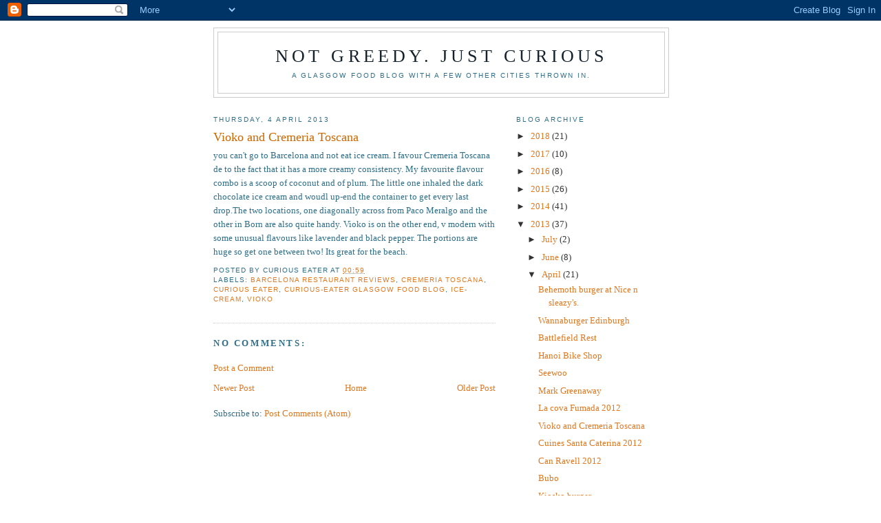

--- FILE ---
content_type: text/html; charset=UTF-8
request_url: http://www.curious-eater.com/2013/04/vioko-and-cremeria-toscana.html
body_size: 12604
content:
<!DOCTYPE html>
<html dir='ltr' xmlns='http://www.w3.org/1999/xhtml' xmlns:b='http://www.google.com/2005/gml/b' xmlns:data='http://www.google.com/2005/gml/data' xmlns:expr='http://www.google.com/2005/gml/expr'>
<head>
<link href='https://www.blogger.com/static/v1/widgets/55013136-widget_css_bundle.css' rel='stylesheet' type='text/css'/>
<meta content='text/html; charset=UTF-8' http-equiv='Content-Type'/>
<meta content='blogger' name='generator'/>
<link href='http://www.curious-eater.com/favicon.ico' rel='icon' type='image/x-icon'/>
<link href='http://www.curious-eater.com/2013/04/vioko-and-cremeria-toscana.html' rel='canonical'/>
<link rel="alternate" type="application/atom+xml" title="not greedy. just curious - Atom" href="http://www.curious-eater.com/feeds/posts/default" />
<link rel="alternate" type="application/rss+xml" title="not greedy. just curious - RSS" href="http://www.curious-eater.com/feeds/posts/default?alt=rss" />
<link rel="service.post" type="application/atom+xml" title="not greedy. just curious - Atom" href="https://www.blogger.com/feeds/7827890161046630886/posts/default" />

<link rel="alternate" type="application/atom+xml" title="not greedy. just curious - Atom" href="http://www.curious-eater.com/feeds/2433063858623193567/comments/default" />
<!--Can't find substitution for tag [blog.ieCssRetrofitLinks]-->
<meta content='http://www.curious-eater.com/2013/04/vioko-and-cremeria-toscana.html' property='og:url'/>
<meta content='Vioko and Cremeria Toscana' property='og:title'/>
<meta content='you can&#39;t go to Barcelona and not eat ice cream. I favour Cremeria Toscana de to the fact that it has a more creamy consistency. My favourit...' property='og:description'/>
<title>not greedy. just curious: Vioko and Cremeria Toscana</title>
<style id='page-skin-1' type='text/css'><!--
/*
-----------------------------------------------
Blogger Template Style
Name:     Minima
Date:     26 Feb 2004
Updated by: Blogger Team
----------------------------------------------- */
/* Use this with templates/template-twocol.html */
body {
background:#ffffff;
margin:0;
color:#2d6e89;
font:x-small Georgia Serif;
font-size/* */:/**/small;
font-size: /**/small;
text-align: center;
}
a:link {
color:#e1771e;
text-decoration:none;
}
a:visited {
color:#cc6600;
text-decoration:none;
}
a:hover {
color:#cc6600;
text-decoration:underline;
}
a img {
border-width:0;
}
/* Header
-----------------------------------------------
*/
#header-wrapper {
width:660px;
margin:0 auto 10px;
border:1px solid #cccccc;
}
#header-inner {
background-position: center;
margin-left: auto;
margin-right: auto;
}
#header {
margin: 5px;
border: 1px solid #cccccc;
text-align: center;
color:#15222b;
}
#header h1 {
margin:5px 5px 0;
padding:15px 20px .25em;
line-height:1.2em;
text-transform:uppercase;
letter-spacing:.2em;
font: normal normal 200% Georgia, Serif;
}
#header a {
color:#15222b;
text-decoration:none;
}
#header a:hover {
color:#15222b;
}
#header .description {
margin:0 5px 5px;
padding:0 20px 15px;
max-width:700px;
text-transform:uppercase;
letter-spacing:.2em;
line-height: 1.4em;
font: normal normal 78% 'Trebuchet MS', Trebuchet, Arial, Verdana, Sans-serif;
color: #2d6e89;
}
#header img {
margin-left: auto;
margin-right: auto;
}
/* Outer-Wrapper
----------------------------------------------- */
#outer-wrapper {
width: 660px;
margin:0 auto;
padding:10px;
text-align:left;
font: normal normal 100% Georgia, Serif;
}
#main-wrapper {
width: 410px;
float: left;
word-wrap: break-word; /* fix for long text breaking sidebar float in IE */
overflow: hidden;     /* fix for long non-text content breaking IE sidebar float */
}
#sidebar-wrapper {
width: 220px;
float: right;
word-wrap: break-word; /* fix for long text breaking sidebar float in IE */
overflow: hidden;      /* fix for long non-text content breaking IE sidebar float */
}
/* Headings
----------------------------------------------- */
h2 {
margin:1.5em 0 .75em;
font:normal normal 78% 'Trebuchet MS',Trebuchet,Arial,Verdana,Sans-serif;
line-height: 1.4em;
text-transform:uppercase;
letter-spacing:.2em;
color:#2D6E89;
}
/* Posts
-----------------------------------------------
*/
h2.date-header {
margin:1.5em 0 .5em;
}
.post {
margin:.5em 0 1.5em;
border-bottom:1px dotted #cccccc;
padding-bottom:1.5em;
}
.post h3 {
margin:.25em 0 0;
padding:0 0 4px;
font-size:140%;
font-weight:normal;
line-height:1.4em;
color:#cc6600;
}
.post h3 a, .post h3 a:visited, .post h3 strong {
display:block;
text-decoration:none;
color:#cc6600;
font-weight:normal;
}
.post h3 strong, .post h3 a:hover {
color:#2d6e89;
}
.post-body {
margin:0 0 .75em;
line-height:1.6em;
}
.post-body blockquote {
line-height:1.3em;
}
.post-footer {
margin: .75em 0;
color:#2D6E89;
text-transform:uppercase;
letter-spacing:.1em;
font: normal normal 78% 'Trebuchet MS', Trebuchet, Arial, Verdana, Sans-serif;
line-height: 1.4em;
}
.comment-link {
margin-left:.6em;
}
.post img, table.tr-caption-container {
padding:4px;
border:1px solid #cccccc;
}
.tr-caption-container img {
border: none;
padding: 0;
}
.post blockquote {
margin:1em 20px;
}
.post blockquote p {
margin:.75em 0;
}
/* Comments
----------------------------------------------- */
#comments h4 {
margin:1em 0;
font-weight: bold;
line-height: 1.4em;
text-transform:uppercase;
letter-spacing:.2em;
color: #2D6E89;
}
#comments-block {
margin:1em 0 1.5em;
line-height:1.6em;
}
#comments-block .comment-author {
margin:.5em 0;
}
#comments-block .comment-body {
margin:.25em 0 0;
}
#comments-block .comment-footer {
margin:-.25em 0 2em;
line-height: 1.4em;
text-transform:uppercase;
letter-spacing:.1em;
}
#comments-block .comment-body p {
margin:0 0 .75em;
}
.deleted-comment {
font-style:italic;
color:gray;
}
#blog-pager-newer-link {
float: left;
}
#blog-pager-older-link {
float: right;
}
#blog-pager {
text-align: center;
}
.feed-links {
clear: both;
line-height: 2.5em;
}
/* Sidebar Content
----------------------------------------------- */
.sidebar {
color: #333333;
line-height: 1.5em;
}
.sidebar ul {
list-style:none;
margin:0 0 0;
padding:0 0 0;
}
.sidebar li {
margin:0;
padding-top:0;
padding-right:0;
padding-bottom:.25em;
padding-left:15px;
text-indent:-15px;
line-height:1.5em;
}
.sidebar .widget, .main .widget {
border-bottom:1px dotted #cccccc;
margin:0 0 1.5em;
padding:0 0 1.5em;
}
.main .Blog {
border-bottom-width: 0;
}
/* Profile
----------------------------------------------- */
.profile-img {
float: left;
margin-top: 0;
margin-right: 5px;
margin-bottom: 5px;
margin-left: 0;
padding: 4px;
border: 1px solid #cccccc;
}
.profile-data {
margin:0;
text-transform:uppercase;
letter-spacing:.1em;
font: normal normal 78% 'Trebuchet MS', Trebuchet, Arial, Verdana, Sans-serif;
color: #2D6E89;
font-weight: bold;
line-height: 1.6em;
}
.profile-datablock {
margin:.5em 0 .5em;
}
.profile-textblock {
margin: 0.5em 0;
line-height: 1.6em;
}
.profile-link {
font: normal normal 78% 'Trebuchet MS', Trebuchet, Arial, Verdana, Sans-serif;
text-transform: uppercase;
letter-spacing: .1em;
}
/* Footer
----------------------------------------------- */
#footer {
width:660px;
clear:both;
margin:0 auto;
padding-top:15px;
line-height: 1.6em;
text-transform:uppercase;
letter-spacing:.1em;
text-align: center;
}

--></style>
<link href='https://www.blogger.com/dyn-css/authorization.css?targetBlogID=7827890161046630886&amp;zx=e33aeed3-2fbe-40a0-a655-3c58822c03f7' media='none' onload='if(media!=&#39;all&#39;)media=&#39;all&#39;' rel='stylesheet'/><noscript><link href='https://www.blogger.com/dyn-css/authorization.css?targetBlogID=7827890161046630886&amp;zx=e33aeed3-2fbe-40a0-a655-3c58822c03f7' rel='stylesheet'/></noscript>
<meta name='google-adsense-platform-account' content='ca-host-pub-1556223355139109'/>
<meta name='google-adsense-platform-domain' content='blogspot.com'/>

</head>
<body>
<div class='navbar section' id='navbar'><div class='widget Navbar' data-version='1' id='Navbar1'><script type="text/javascript">
    function setAttributeOnload(object, attribute, val) {
      if(window.addEventListener) {
        window.addEventListener('load',
          function(){ object[attribute] = val; }, false);
      } else {
        window.attachEvent('onload', function(){ object[attribute] = val; });
      }
    }
  </script>
<div id="navbar-iframe-container"></div>
<script type="text/javascript" src="https://apis.google.com/js/platform.js"></script>
<script type="text/javascript">
      gapi.load("gapi.iframes:gapi.iframes.style.bubble", function() {
        if (gapi.iframes && gapi.iframes.getContext) {
          gapi.iframes.getContext().openChild({
              url: 'https://www.blogger.com/navbar/7827890161046630886?po\x3d2433063858623193567\x26origin\x3dhttp://www.curious-eater.com',
              where: document.getElementById("navbar-iframe-container"),
              id: "navbar-iframe"
          });
        }
      });
    </script><script type="text/javascript">
(function() {
var script = document.createElement('script');
script.type = 'text/javascript';
script.src = '//pagead2.googlesyndication.com/pagead/js/google_top_exp.js';
var head = document.getElementsByTagName('head')[0];
if (head) {
head.appendChild(script);
}})();
</script>
</div></div>
<div id='outer-wrapper'><div id='wrap2'>
<!-- skip links for text browsers -->
<span id='skiplinks' style='display:none;'>
<a href='#main'>skip to main </a> |
      <a href='#sidebar'>skip to sidebar</a>
</span>
<div id='header-wrapper'>
<div class='header section' id='header'><div class='widget Header' data-version='1' id='Header1'>
<div id='header-inner'>
<div class='titlewrapper'>
<h1 class='title'>
<a href='http://www.curious-eater.com/'>
not greedy. just curious
</a>
</h1>
</div>
<div class='descriptionwrapper'>
<p class='description'><span>A Glasgow food blog with a few other cities thrown in.</span></p>
</div>
</div>
</div></div>
</div>
<div id='content-wrapper'>
<div id='crosscol-wrapper' style='text-align:center'>
<div class='crosscol no-items section' id='crosscol'></div>
</div>
<div id='main-wrapper'>
<div class='main section' id='main'><div class='widget Blog' data-version='1' id='Blog1'>
<div class='blog-posts hfeed'>

          <div class="date-outer">
        
<h2 class='date-header'><span>Thursday, 4 April 2013</span></h2>

          <div class="date-posts">
        
<div class='post-outer'>
<div class='post hentry uncustomized-post-template' itemprop='blogPost' itemscope='itemscope' itemtype='http://schema.org/BlogPosting'>
<meta content='7827890161046630886' itemprop='blogId'/>
<meta content='2433063858623193567' itemprop='postId'/>
<a name='2433063858623193567'></a>
<h3 class='post-title entry-title' itemprop='name'>
Vioko and Cremeria Toscana
</h3>
<div class='post-header'>
<div class='post-header-line-1'></div>
</div>
<div class='post-body entry-content' id='post-body-2433063858623193567' itemprop='description articleBody'>
you can't go to Barcelona and not eat ice cream. I favour Cremeria Toscana de to the fact that it has a more creamy consistency. My favourite flavour combo is a scoop of coconut and of plum. The little one inhaled the dark chocolate ice cream and woudl up-end the container to get every last drop.The two locations, one diagonally across from Paco Meralgo and the other in Born are also quite handy.

Vioko is on the other end, v modern with some unusual flavours like lavender and black pepper. The portions are huge so get one between two! Its great for the beach. 

 
<div style='clear: both;'></div>
</div>
<div class='post-footer'>
<div class='post-footer-line post-footer-line-1'>
<span class='post-author vcard'>
Posted by
<span class='fn' itemprop='author' itemscope='itemscope' itemtype='http://schema.org/Person'>
<span itemprop='name'>curious eater</span>
</span>
</span>
<span class='post-timestamp'>
at
<meta content='http://www.curious-eater.com/2013/04/vioko-and-cremeria-toscana.html' itemprop='url'/>
<a class='timestamp-link' href='http://www.curious-eater.com/2013/04/vioko-and-cremeria-toscana.html' rel='bookmark' title='permanent link'><abbr class='published' itemprop='datePublished' title='2013-04-04T00:59:00-07:00'>00:59</abbr></a>
</span>
<span class='post-comment-link'>
</span>
<span class='post-icons'>
<span class='item-control blog-admin pid-935372239'>
<a href='https://www.blogger.com/post-edit.g?blogID=7827890161046630886&postID=2433063858623193567&from=pencil' title='Edit Post'>
<img alt='' class='icon-action' height='18' src='https://resources.blogblog.com/img/icon18_edit_allbkg.gif' width='18'/>
</a>
</span>
</span>
<div class='post-share-buttons goog-inline-block'>
</div>
</div>
<div class='post-footer-line post-footer-line-2'>
<span class='post-labels'>
Labels:
<a href='http://www.curious-eater.com/search/label/barcelona%20restaurant%20reviews' rel='tag'>barcelona restaurant reviews</a>,
<a href='http://www.curious-eater.com/search/label/cremeria%20toscana' rel='tag'>cremeria toscana</a>,
<a href='http://www.curious-eater.com/search/label/curious%20eater' rel='tag'>curious eater</a>,
<a href='http://www.curious-eater.com/search/label/curious-eater%20Glasgow%20food%20blog' rel='tag'>curious-eater Glasgow food blog</a>,
<a href='http://www.curious-eater.com/search/label/ice-cream' rel='tag'>ice-cream</a>,
<a href='http://www.curious-eater.com/search/label/Vioko' rel='tag'>Vioko</a>
</span>
</div>
<div class='post-footer-line post-footer-line-3'>
<span class='post-location'>
</span>
</div>
</div>
</div>
<div class='comments' id='comments'>
<a name='comments'></a>
<h4>No comments:</h4>
<div id='Blog1_comments-block-wrapper'>
<dl class='avatar-comment-indent' id='comments-block'>
</dl>
</div>
<p class='comment-footer'>
<a href='https://www.blogger.com/comment/fullpage/post/7827890161046630886/2433063858623193567' onclick='javascript:window.open(this.href, "bloggerPopup", "toolbar=0,location=0,statusbar=1,menubar=0,scrollbars=yes,width=640,height=500"); return false;'>Post a Comment</a>
</p>
</div>
</div>

        </div></div>
      
</div>
<div class='blog-pager' id='blog-pager'>
<span id='blog-pager-newer-link'>
<a class='blog-pager-newer-link' href='http://www.curious-eater.com/2013/04/la-cova-fumada-2012.html' id='Blog1_blog-pager-newer-link' title='Newer Post'>Newer Post</a>
</span>
<span id='blog-pager-older-link'>
<a class='blog-pager-older-link' href='http://www.curious-eater.com/2013/04/cuines-santa-caterina-2012.html' id='Blog1_blog-pager-older-link' title='Older Post'>Older Post</a>
</span>
<a class='home-link' href='http://www.curious-eater.com/'>Home</a>
</div>
<div class='clear'></div>
<div class='post-feeds'>
<div class='feed-links'>
Subscribe to:
<a class='feed-link' href='http://www.curious-eater.com/feeds/2433063858623193567/comments/default' target='_blank' type='application/atom+xml'>Post Comments (Atom)</a>
</div>
</div>
</div></div>
</div>
<div id='sidebar-wrapper'>
<div class='sidebar section' id='sidebar'><div class='widget BlogArchive' data-version='1' id='BlogArchive1'>
<h2>Blog Archive</h2>
<div class='widget-content'>
<div id='ArchiveList'>
<div id='BlogArchive1_ArchiveList'>
<ul class='hierarchy'>
<li class='archivedate collapsed'>
<a class='toggle' href='javascript:void(0)'>
<span class='zippy'>

        &#9658;&#160;
      
</span>
</a>
<a class='post-count-link' href='http://www.curious-eater.com/2018/'>
2018
</a>
<span class='post-count' dir='ltr'>(21)</span>
<ul class='hierarchy'>
<li class='archivedate collapsed'>
<a class='toggle' href='javascript:void(0)'>
<span class='zippy'>

        &#9658;&#160;
      
</span>
</a>
<a class='post-count-link' href='http://www.curious-eater.com/2018/07/'>
July
</a>
<span class='post-count' dir='ltr'>(1)</span>
</li>
</ul>
<ul class='hierarchy'>
<li class='archivedate collapsed'>
<a class='toggle' href='javascript:void(0)'>
<span class='zippy'>

        &#9658;&#160;
      
</span>
</a>
<a class='post-count-link' href='http://www.curious-eater.com/2018/05/'>
May
</a>
<span class='post-count' dir='ltr'>(1)</span>
</li>
</ul>
<ul class='hierarchy'>
<li class='archivedate collapsed'>
<a class='toggle' href='javascript:void(0)'>
<span class='zippy'>

        &#9658;&#160;
      
</span>
</a>
<a class='post-count-link' href='http://www.curious-eater.com/2018/04/'>
April
</a>
<span class='post-count' dir='ltr'>(2)</span>
</li>
</ul>
<ul class='hierarchy'>
<li class='archivedate collapsed'>
<a class='toggle' href='javascript:void(0)'>
<span class='zippy'>

        &#9658;&#160;
      
</span>
</a>
<a class='post-count-link' href='http://www.curious-eater.com/2018/03/'>
March
</a>
<span class='post-count' dir='ltr'>(17)</span>
</li>
</ul>
</li>
</ul>
<ul class='hierarchy'>
<li class='archivedate collapsed'>
<a class='toggle' href='javascript:void(0)'>
<span class='zippy'>

        &#9658;&#160;
      
</span>
</a>
<a class='post-count-link' href='http://www.curious-eater.com/2017/'>
2017
</a>
<span class='post-count' dir='ltr'>(10)</span>
<ul class='hierarchy'>
<li class='archivedate collapsed'>
<a class='toggle' href='javascript:void(0)'>
<span class='zippy'>

        &#9658;&#160;
      
</span>
</a>
<a class='post-count-link' href='http://www.curious-eater.com/2017/04/'>
April
</a>
<span class='post-count' dir='ltr'>(8)</span>
</li>
</ul>
<ul class='hierarchy'>
<li class='archivedate collapsed'>
<a class='toggle' href='javascript:void(0)'>
<span class='zippy'>

        &#9658;&#160;
      
</span>
</a>
<a class='post-count-link' href='http://www.curious-eater.com/2017/03/'>
March
</a>
<span class='post-count' dir='ltr'>(1)</span>
</li>
</ul>
<ul class='hierarchy'>
<li class='archivedate collapsed'>
<a class='toggle' href='javascript:void(0)'>
<span class='zippy'>

        &#9658;&#160;
      
</span>
</a>
<a class='post-count-link' href='http://www.curious-eater.com/2017/02/'>
February
</a>
<span class='post-count' dir='ltr'>(1)</span>
</li>
</ul>
</li>
</ul>
<ul class='hierarchy'>
<li class='archivedate collapsed'>
<a class='toggle' href='javascript:void(0)'>
<span class='zippy'>

        &#9658;&#160;
      
</span>
</a>
<a class='post-count-link' href='http://www.curious-eater.com/2016/'>
2016
</a>
<span class='post-count' dir='ltr'>(8)</span>
<ul class='hierarchy'>
<li class='archivedate collapsed'>
<a class='toggle' href='javascript:void(0)'>
<span class='zippy'>

        &#9658;&#160;
      
</span>
</a>
<a class='post-count-link' href='http://www.curious-eater.com/2016/11/'>
November
</a>
<span class='post-count' dir='ltr'>(1)</span>
</li>
</ul>
<ul class='hierarchy'>
<li class='archivedate collapsed'>
<a class='toggle' href='javascript:void(0)'>
<span class='zippy'>

        &#9658;&#160;
      
</span>
</a>
<a class='post-count-link' href='http://www.curious-eater.com/2016/10/'>
October
</a>
<span class='post-count' dir='ltr'>(1)</span>
</li>
</ul>
<ul class='hierarchy'>
<li class='archivedate collapsed'>
<a class='toggle' href='javascript:void(0)'>
<span class='zippy'>

        &#9658;&#160;
      
</span>
</a>
<a class='post-count-link' href='http://www.curious-eater.com/2016/09/'>
September
</a>
<span class='post-count' dir='ltr'>(1)</span>
</li>
</ul>
<ul class='hierarchy'>
<li class='archivedate collapsed'>
<a class='toggle' href='javascript:void(0)'>
<span class='zippy'>

        &#9658;&#160;
      
</span>
</a>
<a class='post-count-link' href='http://www.curious-eater.com/2016/04/'>
April
</a>
<span class='post-count' dir='ltr'>(1)</span>
</li>
</ul>
<ul class='hierarchy'>
<li class='archivedate collapsed'>
<a class='toggle' href='javascript:void(0)'>
<span class='zippy'>

        &#9658;&#160;
      
</span>
</a>
<a class='post-count-link' href='http://www.curious-eater.com/2016/03/'>
March
</a>
<span class='post-count' dir='ltr'>(1)</span>
</li>
</ul>
<ul class='hierarchy'>
<li class='archivedate collapsed'>
<a class='toggle' href='javascript:void(0)'>
<span class='zippy'>

        &#9658;&#160;
      
</span>
</a>
<a class='post-count-link' href='http://www.curious-eater.com/2016/01/'>
January
</a>
<span class='post-count' dir='ltr'>(3)</span>
</li>
</ul>
</li>
</ul>
<ul class='hierarchy'>
<li class='archivedate collapsed'>
<a class='toggle' href='javascript:void(0)'>
<span class='zippy'>

        &#9658;&#160;
      
</span>
</a>
<a class='post-count-link' href='http://www.curious-eater.com/2015/'>
2015
</a>
<span class='post-count' dir='ltr'>(26)</span>
<ul class='hierarchy'>
<li class='archivedate collapsed'>
<a class='toggle' href='javascript:void(0)'>
<span class='zippy'>

        &#9658;&#160;
      
</span>
</a>
<a class='post-count-link' href='http://www.curious-eater.com/2015/08/'>
August
</a>
<span class='post-count' dir='ltr'>(18)</span>
</li>
</ul>
<ul class='hierarchy'>
<li class='archivedate collapsed'>
<a class='toggle' href='javascript:void(0)'>
<span class='zippy'>

        &#9658;&#160;
      
</span>
</a>
<a class='post-count-link' href='http://www.curious-eater.com/2015/06/'>
June
</a>
<span class='post-count' dir='ltr'>(1)</span>
</li>
</ul>
<ul class='hierarchy'>
<li class='archivedate collapsed'>
<a class='toggle' href='javascript:void(0)'>
<span class='zippy'>

        &#9658;&#160;
      
</span>
</a>
<a class='post-count-link' href='http://www.curious-eater.com/2015/05/'>
May
</a>
<span class='post-count' dir='ltr'>(1)</span>
</li>
</ul>
<ul class='hierarchy'>
<li class='archivedate collapsed'>
<a class='toggle' href='javascript:void(0)'>
<span class='zippy'>

        &#9658;&#160;
      
</span>
</a>
<a class='post-count-link' href='http://www.curious-eater.com/2015/04/'>
April
</a>
<span class='post-count' dir='ltr'>(5)</span>
</li>
</ul>
<ul class='hierarchy'>
<li class='archivedate collapsed'>
<a class='toggle' href='javascript:void(0)'>
<span class='zippy'>

        &#9658;&#160;
      
</span>
</a>
<a class='post-count-link' href='http://www.curious-eater.com/2015/02/'>
February
</a>
<span class='post-count' dir='ltr'>(1)</span>
</li>
</ul>
</li>
</ul>
<ul class='hierarchy'>
<li class='archivedate collapsed'>
<a class='toggle' href='javascript:void(0)'>
<span class='zippy'>

        &#9658;&#160;
      
</span>
</a>
<a class='post-count-link' href='http://www.curious-eater.com/2014/'>
2014
</a>
<span class='post-count' dir='ltr'>(41)</span>
<ul class='hierarchy'>
<li class='archivedate collapsed'>
<a class='toggle' href='javascript:void(0)'>
<span class='zippy'>

        &#9658;&#160;
      
</span>
</a>
<a class='post-count-link' href='http://www.curious-eater.com/2014/12/'>
December
</a>
<span class='post-count' dir='ltr'>(1)</span>
</li>
</ul>
<ul class='hierarchy'>
<li class='archivedate collapsed'>
<a class='toggle' href='javascript:void(0)'>
<span class='zippy'>

        &#9658;&#160;
      
</span>
</a>
<a class='post-count-link' href='http://www.curious-eater.com/2014/11/'>
November
</a>
<span class='post-count' dir='ltr'>(8)</span>
</li>
</ul>
<ul class='hierarchy'>
<li class='archivedate collapsed'>
<a class='toggle' href='javascript:void(0)'>
<span class='zippy'>

        &#9658;&#160;
      
</span>
</a>
<a class='post-count-link' href='http://www.curious-eater.com/2014/10/'>
October
</a>
<span class='post-count' dir='ltr'>(8)</span>
</li>
</ul>
<ul class='hierarchy'>
<li class='archivedate collapsed'>
<a class='toggle' href='javascript:void(0)'>
<span class='zippy'>

        &#9658;&#160;
      
</span>
</a>
<a class='post-count-link' href='http://www.curious-eater.com/2014/05/'>
May
</a>
<span class='post-count' dir='ltr'>(2)</span>
</li>
</ul>
<ul class='hierarchy'>
<li class='archivedate collapsed'>
<a class='toggle' href='javascript:void(0)'>
<span class='zippy'>

        &#9658;&#160;
      
</span>
</a>
<a class='post-count-link' href='http://www.curious-eater.com/2014/04/'>
April
</a>
<span class='post-count' dir='ltr'>(11)</span>
</li>
</ul>
<ul class='hierarchy'>
<li class='archivedate collapsed'>
<a class='toggle' href='javascript:void(0)'>
<span class='zippy'>

        &#9658;&#160;
      
</span>
</a>
<a class='post-count-link' href='http://www.curious-eater.com/2014/03/'>
March
</a>
<span class='post-count' dir='ltr'>(1)</span>
</li>
</ul>
<ul class='hierarchy'>
<li class='archivedate collapsed'>
<a class='toggle' href='javascript:void(0)'>
<span class='zippy'>

        &#9658;&#160;
      
</span>
</a>
<a class='post-count-link' href='http://www.curious-eater.com/2014/02/'>
February
</a>
<span class='post-count' dir='ltr'>(3)</span>
</li>
</ul>
<ul class='hierarchy'>
<li class='archivedate collapsed'>
<a class='toggle' href='javascript:void(0)'>
<span class='zippy'>

        &#9658;&#160;
      
</span>
</a>
<a class='post-count-link' href='http://www.curious-eater.com/2014/01/'>
January
</a>
<span class='post-count' dir='ltr'>(7)</span>
</li>
</ul>
</li>
</ul>
<ul class='hierarchy'>
<li class='archivedate expanded'>
<a class='toggle' href='javascript:void(0)'>
<span class='zippy toggle-open'>

        &#9660;&#160;
      
</span>
</a>
<a class='post-count-link' href='http://www.curious-eater.com/2013/'>
2013
</a>
<span class='post-count' dir='ltr'>(37)</span>
<ul class='hierarchy'>
<li class='archivedate collapsed'>
<a class='toggle' href='javascript:void(0)'>
<span class='zippy'>

        &#9658;&#160;
      
</span>
</a>
<a class='post-count-link' href='http://www.curious-eater.com/2013/07/'>
July
</a>
<span class='post-count' dir='ltr'>(2)</span>
</li>
</ul>
<ul class='hierarchy'>
<li class='archivedate collapsed'>
<a class='toggle' href='javascript:void(0)'>
<span class='zippy'>

        &#9658;&#160;
      
</span>
</a>
<a class='post-count-link' href='http://www.curious-eater.com/2013/06/'>
June
</a>
<span class='post-count' dir='ltr'>(8)</span>
</li>
</ul>
<ul class='hierarchy'>
<li class='archivedate expanded'>
<a class='toggle' href='javascript:void(0)'>
<span class='zippy toggle-open'>

        &#9660;&#160;
      
</span>
</a>
<a class='post-count-link' href='http://www.curious-eater.com/2013/04/'>
April
</a>
<span class='post-count' dir='ltr'>(21)</span>
<ul class='posts'>
<li><a href='http://www.curious-eater.com/2013/04/behemoth-burger-at-nice-n-sleazy.html'>Behemoth burger at Nice n sleazy&#39;s.</a></li>
<li><a href='http://www.curious-eater.com/2013/04/wannaburger-edinburgh.html'>Wannaburger Edinburgh</a></li>
<li><a href='http://www.curious-eater.com/2013/04/battlefield-rest.html'>Battlefield Rest</a></li>
<li><a href='http://www.curious-eater.com/2013/04/hanoi-bike-shop.html'>Hanoi Bike Shop</a></li>
<li><a href='http://www.curious-eater.com/2013/04/seewoo.html'>Seewoo</a></li>
<li><a href='http://www.curious-eater.com/2013/04/mark-greenaway.html'>Mark Greenaway</a></li>
<li><a href='http://www.curious-eater.com/2013/04/la-cova-fumada-2012.html'>La cova Fumada 2012</a></li>
<li><a href='http://www.curious-eater.com/2013/04/vioko-and-cremeria-toscana.html'>Vioko and Cremeria Toscana</a></li>
<li><a href='http://www.curious-eater.com/2013/04/cuines-santa-caterina-2012.html'>Cuines Santa Caterina 2012</a></li>
<li><a href='http://www.curious-eater.com/2013/04/can-ravell-2012.html'>Can Ravell 2012</a></li>
<li><a href='http://www.curious-eater.com/2013/04/bubo.html'>Bubo</a></li>
<li><a href='http://www.curious-eater.com/2013/04/kiosko-burger.html'>Kiosko burger</a></li>
<li><a href='http://www.curious-eater.com/2013/04/cacao-sampaka.html'>Cacao Sampaka</a></li>
<li><a href='http://www.curious-eater.com/2013/04/hawksmoor-spitalfields-bar.html'>Hawksmoor Spitalfields Bar</a></li>
<li><a href='http://www.curious-eater.com/2013/04/tapac-24.html'>Tapac 24</a></li>
<li><a href='http://www.curious-eater.com/2013/04/paco-meralgo.html'>Paco Meralgo</a></li>
<li><a href='http://www.curious-eater.com/2013/04/embat.html'>Embat</a></li>
<li><a href='http://www.curious-eater.com/2013/04/pinotxo-2012.html'>Pinotxo 2012</a></li>
<li><a href='http://www.curious-eater.com/2013/04/ciutat-comtal.html'>Ciutat Comtal</a></li>
<li><a href='http://www.curious-eater.com/2013/04/nightjar-worship-st-whistling-shop.html'>Nightjar &amp; Worship St Whistling Shop</a></li>
<li><a href='http://www.curious-eater.com/2013/04/the-bull-and-last.html'>The Bull and Last</a></li>
</ul>
</li>
</ul>
<ul class='hierarchy'>
<li class='archivedate collapsed'>
<a class='toggle' href='javascript:void(0)'>
<span class='zippy'>

        &#9658;&#160;
      
</span>
</a>
<a class='post-count-link' href='http://www.curious-eater.com/2013/03/'>
March
</a>
<span class='post-count' dir='ltr'>(6)</span>
</li>
</ul>
</li>
</ul>
<ul class='hierarchy'>
<li class='archivedate collapsed'>
<a class='toggle' href='javascript:void(0)'>
<span class='zippy'>

        &#9658;&#160;
      
</span>
</a>
<a class='post-count-link' href='http://www.curious-eater.com/2012/'>
2012
</a>
<span class='post-count' dir='ltr'>(8)</span>
<ul class='hierarchy'>
<li class='archivedate collapsed'>
<a class='toggle' href='javascript:void(0)'>
<span class='zippy'>

        &#9658;&#160;
      
</span>
</a>
<a class='post-count-link' href='http://www.curious-eater.com/2012/08/'>
August
</a>
<span class='post-count' dir='ltr'>(2)</span>
</li>
</ul>
<ul class='hierarchy'>
<li class='archivedate collapsed'>
<a class='toggle' href='javascript:void(0)'>
<span class='zippy'>

        &#9658;&#160;
      
</span>
</a>
<a class='post-count-link' href='http://www.curious-eater.com/2012/04/'>
April
</a>
<span class='post-count' dir='ltr'>(6)</span>
</li>
</ul>
</li>
</ul>
<ul class='hierarchy'>
<li class='archivedate collapsed'>
<a class='toggle' href='javascript:void(0)'>
<span class='zippy'>

        &#9658;&#160;
      
</span>
</a>
<a class='post-count-link' href='http://www.curious-eater.com/2011/'>
2011
</a>
<span class='post-count' dir='ltr'>(1)</span>
<ul class='hierarchy'>
<li class='archivedate collapsed'>
<a class='toggle' href='javascript:void(0)'>
<span class='zippy'>

        &#9658;&#160;
      
</span>
</a>
<a class='post-count-link' href='http://www.curious-eater.com/2011/02/'>
February
</a>
<span class='post-count' dir='ltr'>(1)</span>
</li>
</ul>
</li>
</ul>
<ul class='hierarchy'>
<li class='archivedate collapsed'>
<a class='toggle' href='javascript:void(0)'>
<span class='zippy'>

        &#9658;&#160;
      
</span>
</a>
<a class='post-count-link' href='http://www.curious-eater.com/2010/'>
2010
</a>
<span class='post-count' dir='ltr'>(14)</span>
<ul class='hierarchy'>
<li class='archivedate collapsed'>
<a class='toggle' href='javascript:void(0)'>
<span class='zippy'>

        &#9658;&#160;
      
</span>
</a>
<a class='post-count-link' href='http://www.curious-eater.com/2010/10/'>
October
</a>
<span class='post-count' dir='ltr'>(3)</span>
</li>
</ul>
<ul class='hierarchy'>
<li class='archivedate collapsed'>
<a class='toggle' href='javascript:void(0)'>
<span class='zippy'>

        &#9658;&#160;
      
</span>
</a>
<a class='post-count-link' href='http://www.curious-eater.com/2010/08/'>
August
</a>
<span class='post-count' dir='ltr'>(1)</span>
</li>
</ul>
<ul class='hierarchy'>
<li class='archivedate collapsed'>
<a class='toggle' href='javascript:void(0)'>
<span class='zippy'>

        &#9658;&#160;
      
</span>
</a>
<a class='post-count-link' href='http://www.curious-eater.com/2010/05/'>
May
</a>
<span class='post-count' dir='ltr'>(3)</span>
</li>
</ul>
<ul class='hierarchy'>
<li class='archivedate collapsed'>
<a class='toggle' href='javascript:void(0)'>
<span class='zippy'>

        &#9658;&#160;
      
</span>
</a>
<a class='post-count-link' href='http://www.curious-eater.com/2010/04/'>
April
</a>
<span class='post-count' dir='ltr'>(5)</span>
</li>
</ul>
<ul class='hierarchy'>
<li class='archivedate collapsed'>
<a class='toggle' href='javascript:void(0)'>
<span class='zippy'>

        &#9658;&#160;
      
</span>
</a>
<a class='post-count-link' href='http://www.curious-eater.com/2010/02/'>
February
</a>
<span class='post-count' dir='ltr'>(1)</span>
</li>
</ul>
<ul class='hierarchy'>
<li class='archivedate collapsed'>
<a class='toggle' href='javascript:void(0)'>
<span class='zippy'>

        &#9658;&#160;
      
</span>
</a>
<a class='post-count-link' href='http://www.curious-eater.com/2010/01/'>
January
</a>
<span class='post-count' dir='ltr'>(1)</span>
</li>
</ul>
</li>
</ul>
<ul class='hierarchy'>
<li class='archivedate collapsed'>
<a class='toggle' href='javascript:void(0)'>
<span class='zippy'>

        &#9658;&#160;
      
</span>
</a>
<a class='post-count-link' href='http://www.curious-eater.com/2009/'>
2009
</a>
<span class='post-count' dir='ltr'>(47)</span>
<ul class='hierarchy'>
<li class='archivedate collapsed'>
<a class='toggle' href='javascript:void(0)'>
<span class='zippy'>

        &#9658;&#160;
      
</span>
</a>
<a class='post-count-link' href='http://www.curious-eater.com/2009/12/'>
December
</a>
<span class='post-count' dir='ltr'>(4)</span>
</li>
</ul>
<ul class='hierarchy'>
<li class='archivedate collapsed'>
<a class='toggle' href='javascript:void(0)'>
<span class='zippy'>

        &#9658;&#160;
      
</span>
</a>
<a class='post-count-link' href='http://www.curious-eater.com/2009/10/'>
October
</a>
<span class='post-count' dir='ltr'>(1)</span>
</li>
</ul>
<ul class='hierarchy'>
<li class='archivedate collapsed'>
<a class='toggle' href='javascript:void(0)'>
<span class='zippy'>

        &#9658;&#160;
      
</span>
</a>
<a class='post-count-link' href='http://www.curious-eater.com/2009/09/'>
September
</a>
<span class='post-count' dir='ltr'>(6)</span>
</li>
</ul>
<ul class='hierarchy'>
<li class='archivedate collapsed'>
<a class='toggle' href='javascript:void(0)'>
<span class='zippy'>

        &#9658;&#160;
      
</span>
</a>
<a class='post-count-link' href='http://www.curious-eater.com/2009/07/'>
July
</a>
<span class='post-count' dir='ltr'>(7)</span>
</li>
</ul>
<ul class='hierarchy'>
<li class='archivedate collapsed'>
<a class='toggle' href='javascript:void(0)'>
<span class='zippy'>

        &#9658;&#160;
      
</span>
</a>
<a class='post-count-link' href='http://www.curious-eater.com/2009/06/'>
June
</a>
<span class='post-count' dir='ltr'>(3)</span>
</li>
</ul>
<ul class='hierarchy'>
<li class='archivedate collapsed'>
<a class='toggle' href='javascript:void(0)'>
<span class='zippy'>

        &#9658;&#160;
      
</span>
</a>
<a class='post-count-link' href='http://www.curious-eater.com/2009/05/'>
May
</a>
<span class='post-count' dir='ltr'>(13)</span>
</li>
</ul>
<ul class='hierarchy'>
<li class='archivedate collapsed'>
<a class='toggle' href='javascript:void(0)'>
<span class='zippy'>

        &#9658;&#160;
      
</span>
</a>
<a class='post-count-link' href='http://www.curious-eater.com/2009/04/'>
April
</a>
<span class='post-count' dir='ltr'>(5)</span>
</li>
</ul>
<ul class='hierarchy'>
<li class='archivedate collapsed'>
<a class='toggle' href='javascript:void(0)'>
<span class='zippy'>

        &#9658;&#160;
      
</span>
</a>
<a class='post-count-link' href='http://www.curious-eater.com/2009/03/'>
March
</a>
<span class='post-count' dir='ltr'>(1)</span>
</li>
</ul>
<ul class='hierarchy'>
<li class='archivedate collapsed'>
<a class='toggle' href='javascript:void(0)'>
<span class='zippy'>

        &#9658;&#160;
      
</span>
</a>
<a class='post-count-link' href='http://www.curious-eater.com/2009/01/'>
January
</a>
<span class='post-count' dir='ltr'>(7)</span>
</li>
</ul>
</li>
</ul>
<ul class='hierarchy'>
<li class='archivedate collapsed'>
<a class='toggle' href='javascript:void(0)'>
<span class='zippy'>

        &#9658;&#160;
      
</span>
</a>
<a class='post-count-link' href='http://www.curious-eater.com/2008/'>
2008
</a>
<span class='post-count' dir='ltr'>(170)</span>
<ul class='hierarchy'>
<li class='archivedate collapsed'>
<a class='toggle' href='javascript:void(0)'>
<span class='zippy'>

        &#9658;&#160;
      
</span>
</a>
<a class='post-count-link' href='http://www.curious-eater.com/2008/12/'>
December
</a>
<span class='post-count' dir='ltr'>(6)</span>
</li>
</ul>
<ul class='hierarchy'>
<li class='archivedate collapsed'>
<a class='toggle' href='javascript:void(0)'>
<span class='zippy'>

        &#9658;&#160;
      
</span>
</a>
<a class='post-count-link' href='http://www.curious-eater.com/2008/11/'>
November
</a>
<span class='post-count' dir='ltr'>(20)</span>
</li>
</ul>
<ul class='hierarchy'>
<li class='archivedate collapsed'>
<a class='toggle' href='javascript:void(0)'>
<span class='zippy'>

        &#9658;&#160;
      
</span>
</a>
<a class='post-count-link' href='http://www.curious-eater.com/2008/10/'>
October
</a>
<span class='post-count' dir='ltr'>(9)</span>
</li>
</ul>
<ul class='hierarchy'>
<li class='archivedate collapsed'>
<a class='toggle' href='javascript:void(0)'>
<span class='zippy'>

        &#9658;&#160;
      
</span>
</a>
<a class='post-count-link' href='http://www.curious-eater.com/2008/09/'>
September
</a>
<span class='post-count' dir='ltr'>(21)</span>
</li>
</ul>
<ul class='hierarchy'>
<li class='archivedate collapsed'>
<a class='toggle' href='javascript:void(0)'>
<span class='zippy'>

        &#9658;&#160;
      
</span>
</a>
<a class='post-count-link' href='http://www.curious-eater.com/2008/08/'>
August
</a>
<span class='post-count' dir='ltr'>(24)</span>
</li>
</ul>
<ul class='hierarchy'>
<li class='archivedate collapsed'>
<a class='toggle' href='javascript:void(0)'>
<span class='zippy'>

        &#9658;&#160;
      
</span>
</a>
<a class='post-count-link' href='http://www.curious-eater.com/2008/07/'>
July
</a>
<span class='post-count' dir='ltr'>(8)</span>
</li>
</ul>
<ul class='hierarchy'>
<li class='archivedate collapsed'>
<a class='toggle' href='javascript:void(0)'>
<span class='zippy'>

        &#9658;&#160;
      
</span>
</a>
<a class='post-count-link' href='http://www.curious-eater.com/2008/06/'>
June
</a>
<span class='post-count' dir='ltr'>(16)</span>
</li>
</ul>
<ul class='hierarchy'>
<li class='archivedate collapsed'>
<a class='toggle' href='javascript:void(0)'>
<span class='zippy'>

        &#9658;&#160;
      
</span>
</a>
<a class='post-count-link' href='http://www.curious-eater.com/2008/05/'>
May
</a>
<span class='post-count' dir='ltr'>(23)</span>
</li>
</ul>
<ul class='hierarchy'>
<li class='archivedate collapsed'>
<a class='toggle' href='javascript:void(0)'>
<span class='zippy'>

        &#9658;&#160;
      
</span>
</a>
<a class='post-count-link' href='http://www.curious-eater.com/2008/04/'>
April
</a>
<span class='post-count' dir='ltr'>(29)</span>
</li>
</ul>
<ul class='hierarchy'>
<li class='archivedate collapsed'>
<a class='toggle' href='javascript:void(0)'>
<span class='zippy'>

        &#9658;&#160;
      
</span>
</a>
<a class='post-count-link' href='http://www.curious-eater.com/2008/03/'>
March
</a>
<span class='post-count' dir='ltr'>(14)</span>
</li>
</ul>
</li>
</ul>
</div>
</div>
<div class='clear'></div>
</div>
</div><div class='widget TextList' data-version='1' id='TextList1'>
<h2>Restaurant reviews</h2>
<div class='widget-content'>
<ul>
<li>2015</li>
<li>Three Chimneys, Skye </li>
<li>London 2014</li>
<li>Bahn Mi 11</li>
<li>St John Doughnut</li>
<li>Hawksmoor Guildhall Bar</li>
<li>Ottolenghi</li>
<li>John Salt</li>
<li>Quality Chop House</li>
<li>Patty & Bun</li>
<li>Ottolenghi breakfast</li>
<li>Meatmission</li>
<li>Kooky Bakes</li>
<li>Gauthier</li>
<li>Jackson & Rye</li>
<li>Duck & Waffle</li>
<li>Nopi</li>
<li>Montys deli</li>
<li>Maltby St Market</li>
<li>10 Greek St</li>
<li>Pig & Butcher</li>
<li>Smokehouse</li>
<li>Byron</li>
<li><a href="http://www.curious-eater.com/2013/04/kiosko-burger.html" target="_new">Kiosko Burger 2012</a></li>
<li><a href="http://www.curious-eater.com/2013/04/bubo.html" target="_new">Bubo 2012</a></li>
<li><a href="http://www.curious-eater.com/2013/04/can-ravell-2012.html" target="_new">Can Ravell 2012</a></li>
<li><a href="http://www.curious-eater.com/2013/04/cacao-sampaka.html" target="_new">Cacao Sampaka 2012</a></li>
<li><a href="http://www.curious-eater.com/2013/04/tapac-24.html" target="_new">Tapac24 2012</a></li>
<li><a href="http://www.curious-eater.com/2013/04/paco-meralgo.html" target="_new">Paco Meralgo 2012</a></li>
<li><a href="http://www.curious-eater.com/2013/04/ciutat-comtal.html" target="_new">Cuitat Comtal 2012</a></li>
<li><a href="http://" target="_new"></a><a href="http://www.curious-eater.com/2013/04/pinotxo-2012.html" target="_new">Pinotxo 2012</a></li>
<li><a href="http://www.curious-eater.com/2013/04/embat.html" target="_new">Embat 2012</a></li>
<li>London March 2012</li>
<li><a href="http://www.curious-eater.com/2013/04/hawksmoor-spitalfields-bar.html" target="_new">Hawksmoor Spitalfields Bar 2012</a></li>
<li><a href="http://www.curious-eater.com/2012/04/byron.html" target="_new">Byron</a></li>
<li><a href="http://www.curious-eater.com/2012/04/trinty.html" target="_new">Trinity</a></li>
<li><a href="http://www.curious-eater.com/2013/04/nightjar-worship-st-whistling-shop.html" target="_new">Nightjar &amp; Worship St Whistling Shop</a></li>
<li><a href="http://www.curious-eater.com/2012/04/wolseley.html" target="_new">The Wolseley</a></li>
<li><a href="http://www.curious-eater.com/2012/04/soif.html" target="_new">Soif</a></li>
<li><a href="http://www.curious-eater.com/2013/04/the-bull-and-last.html" target="_new">The Bull and Last</a></li>
<li><a href="http://www.curious-eater.com/2012/08/ottolenghi.html" target="_new">Ottolenghi</a></li>
<li><a href="http://www.curious-eater.com/2012/08/st-john-hotel.html" target="_new">St John Hotel</a></li>
<li>Even more London</li>
<li><a href="http://www.curious-eater.com/2010/05/st-john-bread-and-wine.html" target="_new">St John Bread and Wine</a></li>
<li><a href="http://www.curious-eater.com/2010/05/hawksmoor-burger.html" target="_new">Hawksmoor Burger</a></li>
<li><a href="http://www.curious-eater.com/2010/05/harwood-arms.html" target="_new">Harwood Arms</a></li>
<li><a href="http://www.curious-eater.com/2009/07/hawksmoor.html" target="_new">Hawksmoor</a></li>
<li><a href="http://www.curious-eater.com/2009/07/pinchito-tapas.html" target="_new">Pinchito tapas</a></li>
<li><a href="http://www.curious-eater.com/2009/07/clissold-arms.html" target="_new">Clissold Arms</a></li>
<li><a href="http://www.curious-eater.com/2009/07/glasshouse-kew_03.html" target="_new">The Glasshouse, Kew.</a></li>
<li><a href="http://www.curious-eater.com/2009/07/clerkenwell-greenrestoring-faith-in.html" target="_new">The Clerkenwell Green</a></li>
<li>More elsewhere</li>
<li><a href="http://www.curious-eater.com/2009/05/mhor-fish.html" target="_new">Mhor Fish</a></li>
<li><a href="http://www.curious-eater.com/2009/05/martin-wishart-final-fling.html" target="_new">Martin Wishart</a></li>
<li><a href="http://www.curious-eater.com/2009/05/monachyle-mhor.html" target="_new">Monachyle Mhor</a></li>
<li>More Glasgow</li>
<li><a href="http://www.curious-eater.com/2010/04/velvet-elvis.html" target="_new">Velvet Elvis</a></li>
<li><a href="http://www.curious-eater.com/2010/04/nicks-grill.html" target="_new">Nicks grill</a></li>
<li><a href="http://www.curious-eater.com/2010/04/rumours-kopitiam.html" target="_new">Rumours Kopitiam</a></li>
<li><a href="http://www.curious-eater.com/2009/06/piece-my-new-favourite-place.html" target="_new">Piece</a></li>
<li><a href="http://www.curious-eater.com/2009/05/kokuryo.html" target="_new">Kokuryo</a></li>
<li><a href="http://www.curious-eater.com/2009/05/cake-heaven-at-cafezique.html" target="_new">Cake heaven at Cafezique</a></li>
<li><a href="http://www.curious-eater.com/2009/05/crabshakk.html" target="_new">Crabshakk</a></li>
<li>More London</li>
<li><a href="http://www.curious-eater.com/2009/05/lunch-at-la-trompette_20.html" target="_new">Lunch at La Trompette</a></li>
<li><a href="http://www.curious-eater.com/2009/05/lounge-bohemia.html" target="_new">Lounge Bohemia</a></li>
<li><a href="http://www.curious-eater.com/2009/05/viet-grill.html" target="_new">Viet Grill</a></li>
<li><a href="http://www.curious-eater.com/2009/05/providores-tapa-room.html" target="_new">Providores Tapa Room</a></li>
<li><a href="http://www.curious-eater.com/2009/05/wolseley.html" target="_new">The Wolseley</a></li>
<li>New York</li>
<li><a href="http://www.curious-eater.com/2008/11/new-york-lunch-at-spotted-pig.html" target="_new">Spitzer's</a></li>
<li><a href="http://www.curious-eater.com/2008/12/new-york-snackage-drinkage-pinche-and.html" target="_new">Pinche &amp; Pegu</a></li>
<li><a href="http://www.curious-eater.com/2008/12/new-york-arturos.html" target="_new">Arturo's</a></li>
<li><a href="http://www.curious-eater.com/2008/12/new-york-1st-and-2nd-breakfast.html" target="_new">Donut Plant &amp; Russ and Daughters</a></li>
<li><a href="http://www.curious-eater.com/2008/12/new-york-lunch-at-spotted-pig.html" target="_new">The Spotted Pig</a></li>
<li><a href="http://www.curious-eater.com/2008/12/new-york-ssam-bar.html" target="_new">Ssam Bar</a></li>
<li><a href="http://www.curious-eater.com/2008/12/new-york-sunday-lunch-at-gramercy_16.html" target="_new">Gramercy Tavern</a></li>
<li><a href="http://www.curious-eater.com/2009/01/dinner-at-grand-sichuan-st-marks.html" target="_new">Grand Sichuan &amp; Dessert Truck</a></li>
<li><a href="http://www.curious-eater.com/2009/01/new-york-1st-and-2nd-breakfasts-again.html" target="_new">'Inoteca</a></li>
<li><a href="http://www.curious-eater.com/2009/01/artichoke-basille_13.html" target="_new">Artichoke Basille</a></li>
<li><a href="http://www.curious-eater.com/2009/01/new-york-burger-joint-bemelmans.html" target="_new">Burger Joint &amp; Bemelman's</a></li>
<li><a href="http://www.curious-eater.com/2009/01/babbo-whats-all-fuss-about.html" target="_new">Babbo</a></li>
<li><a href="http://www.curious-eater.com/2009/01/i-love-shopsins.html" target="_new">Shopsin's</a></li>
<li><a href="http://www.curious-eater.com/2009/01/lunch-at-le-bernardin.html" target="_new">Le Bernardin</a></li>
<li><a href="http://www.curious-eater.com/2009/03/di-faras-but-first-we-had-to-get-there.html" target="_new">Di Fara's</a></li>
<li><a href="http://www.curious-eater.com/2009/04/latelier-de-joel-robouchon.html" target="_new">L'atelier de Joel Robouchon</a></li>
<li><a href="http://www.curious-eater.com/2009/04/clinton-st-bakery-spotted-pig-again.html" target="_new">Clinton St Bakery &amp; the Spotted Pig</a></li>
<li>More London</li>
<li><a href="http://www.curious-eater.com/2009/05/lunch-at-la-trompette_20.html" target="_new">La Trompette</a></li>
<li><a href="http://www.curious-eater.com/2008/11/cocktails-at-dorchester.html" target="_new">Cocktails at The Dorchester</a></li>
<li><a href="http://www.curious-eater.com/2008/11/fumoir-claridges.html" target="_new">Claridges, the Fumoir.</a></li>
<li><a href="http://www.curious-eater.com/2008/11/marcus-wareing-at-berkeley.html" target="_new">Marcus Wareing</a></li>
<li><a href="http://www.curious-eater.com/2008/11/claridges.html" target="_new">Claridges</a></li>
<li><a href="http://www.curious-eater.com/2008/11/hakkasan.html" target="_new">Hakkasan.</a></li>
<li><a href="http://www.curious-eater.com/2008/11/maze-london.html" target="_new">Maze, London.</a></li>
<li><a href="http://www.curious-eater.com/2008/11/hache-hurray.html" target="_new">Hache, hurray!</a></li>
<li>More Barcelona</li>
<li><a href="http://www.curious-eater.com/2008/09/barcelon-i-cinc-sentis-or-mouthfuls-of.html" target="_new">Cinc Sentits or mouthfuls of loveliness</a></li>
<li><a href="http://www.curious-eater.com/2008/09/farga-forego.html" target="_new">Farge. Forego.</a></li>
<li><a href="http://www.curious-eater.com/2008/09/bubo-where-heaven-lives.html" target="_new">Bubo, where heaven lives.</a></li>
<li><a href="http://www.curious-eater.com/2008/09/cremeria-toscana-mmmh.html" target="_new">Cremeria Toscana</a></li>
<li><a href="http://www.curious-eater.com/2008/09/dry-martini-best-cocktail-bar-in.html" target="_new">Dry Martini II</a></li>
<li><a href="http://www.curious-eater.com/2008/09/pinotxo-of-course.html" target="_new">Pinotxo II</a></li>
<li><a href="http://www.curious-eater.com/2008/09/tapa-c24.html" target="_new">Tapa c24</a></li>
<li><a href="http://www.curious-eater.com/2008/09/hisop-ii.html" target="_new">Hisop II</a></li>
<li><a href="http://www.curious-eater.com/2008/09/bar-mut.html" target="_new">Bar Mut.</a></li>
<li><a href="http://www.curious-eater.com/2008/09/paco-meralgo-umami-tastic.html" target="_new">Paco Meralgo II, III and IV!</a></li>
<li>Elsewhere</li>
<li><a href="http://www.curious-eater.com/2008/11/inverlochy-castle.html" target="_new">Inverlochy Castle</a></li>
<li><a href="http://www.curious-eater.com/2008/11/torridon-hotel.html" target="_new">Torridon Hotel</a></li>
<li><a href="http://www.curious-eater.com/2008/11/applecross-inn.html" target="_new">Applecross Inn</a></li>
<li><a href="http://www.curious-eater.com/2008/10/manchester-red-chilli_13.html" target="_new">Red Chili, Manchester.</a></li>
<li><a href="http://www.curious-eater.com/2008/10/manchester-modern-at-urbis.html" target="_new">The Modern at Urbis</a></li>
<li><a href="http://www.curious-eater.com/2008/04/glenapp-castle.html" target="_new">Glenapp Castle</a></li>
<li><a href="http://www.curious-eater.com/2008/03/sat-bains.html" target="_new">Sat Bains</a></li>
<li><a href="http://www.curious-eater.com/2008/05/martin-wishart.html" target="_new">Martin Wishart</a></li>
<li>Glasgow</li>
<li><a href="http://www.curious-eater.com/2008/06/abode.html" target="_new">Abode</a></li>
<li><a href="http://www.curious-eater.com/2008/04/asia-style.html" target="_new">Asia style.</a></li>
<li><a href="http://www.curious-eater.com/2008/10/bar-gandolfi-again.html" target="_new">Bar Gandolfi, again!</a></li>
<li><a href="http://www.curious-eater.com/2008/07/barca-barking-mad.html" target="_new">Barca</a></li>
<li><a href="http://www.curious-eater.com/2008/03/could-be-good-could-be-bad.html" target="_new">Bar Soba</a></li>
<li><a href="http://www.curious-eater.com/2008/08/la-cucina_19.html" target="_new">La Cucina</a></li>
<li><a href="http://www.curious-eater.com/2008/05/cafe-zique.html" target="_new">Cafe Zique</a></li>
<li><a href="http://www.curious-eater.com/2008/08/chinaskis.html" target="_new">Chinaski's</a></li>
<li><a href="http://www.curious-eater.com/2008/08/cafe-zique-ii.html" target="_new">Cafe Zique II</a></li>
<li><a href="http://www.curious-eater.com/2008/05/cca.html" target="_new">CCA</a></li>
<li><a href="http://www.curious-eater.com/2008/05/cherry-and-heather.html" target="_new">Cherry and Heather.</a></li>
<li><a href="http://www.curious-eater.com/2008/04/eusebi-deli-formerly-known-as-garlic.html" target="_new">Eusebi deli</a></li>
<li><a href="http://www.curious-eater.com/2008/10/eusebi-garlic-deli-ii.html" target="_new">Eusebi deli (II)</a></li>
<li><a href="http://www.curious-eater.com/2008/04/fifi-and-ally.html" target="_new">Fifi and Ally</a></li>
<li><a href="http://www.curious-eater.com/2008/06/fifi-and-ally-revisited.html" target="_new">Fify and Ally, revisted</a></li>
<li><a href="http://www.curious-eater.com/2008/11/fifi-and-ally-redux.html" target="_new">Fifi and Ally redux</a></li>
<li><a href="http://www.curious-eater.com/2008/04/fanny-trollopes-whos-fanny.html" target="_new">Fanny Trollopes</a></li>
<li><a href="http://www.curious-eater.com/2008/08/ho-wong-ho-hum.html" target="_new">Ho Wong</a></li>
<li><a href="http://www.curious-eater.com/2008/05/hotel-du-vin.html" target="_new">Hotel Du Vin</a></li>
<li><a href="http://www.curious-eater.com/2008/09/hotel-du-vin-iii.html" target="_new">Hotel Du Vin III</a></li>
<li><a href="http://www.curious-eater.com/2008/04/house-for-art-lover.html" target="_new">House for an Art Lover.</a></li>
<li><a href="http://www.curious-eater.com/2008/06/heart-buchanan.html" target="_new">Heart Buchanan</a></li>
<li><a href="http://www.curious-eater.com/2008/05/italian-caffe.html" target="_new">Italian Caffe</a></li>
<li><a href="http://www.curious-eater.com/2008/09/italian-caffe-update.html" target="_new">Italian Caffe update</a></li>
<li><a href="http://www.curious-eater.com/2008/11/konaki.html" target="_new">Konaki</a></li>
<li><a href="http://www.curious-eater.com/2008/05/la-valle-blanche.html" target="_new">La Valle Blanche</a></li>
<li><a href="http://www.curious-eater.com/2008/09/la-valle-blanche-ii_06.html" target="_new">La Valle Blanche II</a></li>
<li><a href="http://www.curious-eater.com/2008/11/la-valle-blanche-iii_26.html" target="_new">La Valle Blanche III</a></li>
<li><a href="http://www.curious-eater.com/2008/05/louis-grill.html" target="_new">Louis' Grill</a></li>
<li><a href="http://www.curious-eater.com/2008/03/mother-indias-cafe.html" target="_new">Mother India's Cafe</a></li>
<li><a href="http://www.curious-eater.com/2008/09/north-star-is-where.html" target="_new">North Star</a></li>
<li><a href="http://www.curious-eater.com/2008/05/nanakusa.html" target="_new">Nanakusa</a></li>
<li><a href="http://www.curious-eater.com/2008/05/pinxto.html" target="_new">Pintxo</a></li>
<li><a href="http://www.curious-eater.com/2008/08/sonny-ii.html" target="_new">Sonny&amp;Vito's II</a></li>
<li><a href="http://www.curious-eater.com/2008/03/mini-adventure.html" target="_new">Sonny &amp; Vito's, Stravaigin 2, Hotel Du Vin, Delizique</a></li>
<li><a href="http://www.curious-eater.com/2008/07/stravaigin-and-big-slope.html" target="_new">Stravaigin and the Big Slope</a></li>
<li><a href="http://www.curious-eater.com/2008/04/stravaigin.html" target="_new">Stravaigin.</a></li>
<li><a href="http://www.curious-eater.com/2008/08/thai-siam-ii.html" target="_new">Thai Siam II</a></li>
<li><a href="http://www.curious-eater.com/2008/04/thai-siam.html" target="_new">Thai Siam</a></li>
<li><a href="http://www.curious-eater.com/2008/05/rogano.html" target="_new">The Rogano</a></li>
<li><a href="http://www.curious-eater.com/2008/04/big-blue.html" target="_new">The Big Blue.</a></li>
<li><a href="http://www.curious-eater.com/2008/05/left-bank.html" target="_new">The left bank.</a></li>
<li><a href="http://www.curious-eater.com/2008/04/liquid-ship-bon-voyageor-not.html" target="_new">The Liquid Ship.</a></li>
<li>Barcelona</li>
<li><a href="http://www.curious-eater.com/2008/06/barcelona-iii-paco-meralgo-dry-martini.html" target="_new">Ideal Bar</a></li>
<li><a href="http://www.curious-eater.com/2008/06/barcelona-part-iv-pinotxo-hisop.html" target="_new">Hisop</a></li>
<li><a href="http://www.curious-eater.com/2008/06/barcelona-iii-paco-meralgo-dry-martini.html" target="_new">Dry Martini</a></li>
<li><a href="http://www.curious-eater.com/2008/06/barcelona-part-ii-alkimia-or-curious.html" target="_new">Alkimia</a></li>
<li><a href="http://www.curious-eater.com/2008/06/barcelona-part-v-can-fabes-or-most.html" target="_new">Can Fabes</a></li>
<li><a href="http://www.curious-eater.com/2008/09/paco-meralgo-umami-tastic.html" target="_new">Paco Meralgo: umami-tastic</a></li>
<li><a href="http://www.curious-eater.com/2008/06/barcelona-iii-paco-meralgo-dry-martini.html" target="_new">Paco Meralgo</a></li>
<li><a href="http://www.curious-eater.com/2008/06/barcelona-part-i-passadis-del-pep.html" target="_new">Passadis del Pep</a></li>
<li><a href="http://www.curious-eater.com/2008/06/barcelona-part-iv-pinotxo-hisop.html" target="_new">Pinotxo</a></li>
<li><a href="http://www.curious-eater.com/2008/06/barcelona-last-day-tapac-24-finally.html" target="_new">Tapa c24</a></li>
<li>London</li>
<li><a href="http://www.curious-eater.com/2008/08/devonshire-again-or-should-that-be.html" target="_new">The Devonshire II</a></li>
<li><a href="http://www.curious-eater.com/2008/04/maxi-adventure-part-vi-la-trompette.html" target="_new">La Trompette</a></li>
<li><a href="http://www.curious-eater.com/2008/07/hache.html" target="_new">Hache.</a></li>
<li><a href="http://www.curious-eater.com/2008/08/green-brick-lane-beigel-and-hawksmoor.html" target="_new">Green&amp;Red, Brick Lane Beigel, The Hawsksmoor</a></li>
<li><a href="http://www.curious-eater.com/2008/08/square.html" target="_new">The Square.</a></li>
<li><a href="http://www.curious-eater.com/2008/08/new-tayyabs.html" target="_new">New Tayyabs</a></li>
<li><a href="http://www.curious-eater.com/2008/08/tomoe.html" target="_new">Tomoe</a></li>
<li><a href="http://www.boroughmarket.org.uk/" target="_new">Borough Market</a></li>
<li><a href="http://www.curious-eater.com/2008/04/maxi-adventure-part-ii-fernandez-and.html" target="_new">Fernandez and Wells</a></li>
<li><a href="http://www.curious-eater.com/2008/04/maxi-adventure-part-v-grind-chiswick.html" target="_new">Ground Burger</a></li>
<li><a href="http://www.curious-eater.com/2008/04/maxi-adventure-part-iii-east-room-and.html" target="_new">Hawksmoor</a></li>
<li><a href="http://www.curious-eater.com/search?q=maison+blanc" target="_new">Maison Blanc</a></li>
<li><a href="http://www.curious-eater.com/2008/04/maxi-adventure-part-iv-st-john.html" target="_new">St John</a></li>
<li><a href="http://www.curious-eater.com/2008/04/maxi-adventure-part-vii-devonshire.html" target="_new">The Devonshire</a></li>
<li><a href="http://www.curious-eater.com/2008/04/maxi-adventure-part-iii-east-room-and.html" target="_new">The East Room</a></li>
</ul>
<div class='clear'></div>
</div>
</div><div class='widget LinkList' data-version='1' id='LinkList1'>
<h2>daily blog reads</h2>
<div class='widget-content'>
<ul>
<li><a href='http://gourmettraveller.wordpress.com/'>gourmet traveller</a></li>
<li><a href='http://gastronomyblog.com/'>gastronomy blog</a></li>
<li><a href='http://www.tehbus.com/'>a rather unusual chinaman</a></li>
<li><a href='http://ulteriorepicure.com/'>ulteriorepicure</a></li>
<li><a href='http://foodbarcelona.wordpress.com/'>foodbarcelona</a></li>
<li><a href='http://bellaphon.blogspot.co.uk/'>bellaphon</a></li>
<li><a href='http://www.gastronomydomine.com/'>Gastronomy Domine</a></li>
<li><a href='http://www.gourmet-chick.com/'>Gourmet chick</a></li>
<li><a href='http://www.worldfoodieguide.com/'>world foodie guide</a></li>
<li><a href='http://londoneater.com/'>london eater</a></li>
<li><a href='http://cheesenbiscuits.blogspot.com/'>Cheesenbiscuits</a></li>
<li><a href='http://www.andyhayler.com/'>Andy Hayler</a></li>
<li><a href='http://roboppy.net/food/'>girl who ate everything</a></li>
<li><a href='http://nymag.com/restaurants/'>NY Mag</a></li>
<li><a href='http://oad.typepad.com/'>Opinionated about dining</a></li>
<li><a href='http://thewanderingeater.wordpress.com/'>The wandering eater</a></li>
<li><a href='http://www.amateurgourmet.com/'>Amateur gourmet</a></li>
<li><a href='http://www.chuckeats.com/'>Chuck eats</a></li>
<li><a href='http://www.chubbyhubby.net/blog/'>Chubby Hubby</a></li>
<li><a href='http://rasamalaysia.com/'>RasaMalaysia</a></li>
<li><a href='http://www.austinbushphotography.com/category/foodblog/'>Real thai</a></li>
<li><a href='http://grabyourfork.blogspot.com/'>Grab your fork</a></li>
<li><a href='http://www.barcelonafoodgirl.blogspot.com/'>barcelonafoodgirl</a></li>
</ul>
<div class='clear'></div>
</div>
</div><div class='widget TextList' data-version='1' id='TextList2'>
<h2>Recipes</h2>
<div class='widget-content'>
<ul>
<li><a href="http://www.curious-eater.com/2008/08/perfect-tapas-supper.html" target="_new">A perfect tapas supper</a></li>
<li><a href="http://www.curious-eater.com/2008/08/kung-phao-and-vietnamese-salad.html" target="_new">Vietnamese salad</a></li>
<li><a href="http://www.curious-eater.com/2008/08/salt-pepper-prawns.html" target="_new">Salt&amp;Pepper prawns</a></li>
<li><a href="http://www.curious-eater.com/2008/08/cold-sesame-noodles-and-kung-phao.html" target="_new">Cold sesame noodles &amp; Kung Phao chicken</a></li>
<li><a href="http://www.curious-eater.com/2008/07/finger-licking-good.html" target="_new">Finger licking good.</a></li>
<li><a href="http://www.curious-eater.com/2008/05/yummy-scrummy-in-my-tummy.html" target="_new">Sausage pasta: yummy scrummy in my tummy</a></li>
<li><a href="http://www.curious-eater.com/2008/05/texan-red-homage-part-iii.html" target="_new">Texan Red: Part III</a></li>
<li><a href="http://www.curious-eater.com/2008/05/texan-red-homage-part-ii.html" target="_new">Texan Red:Part II.</a></li>
<li><a href="http://www.curious-eater.com/2008/05/texan-red-homage-part-i.html" target="_new">Texan Red: Part I</a></li>
<li><a href="http://www.curious-eater.com/2008/03/store-cupboard-staple.html" target="_new">Store-cupboard staple.</a></li>
<li><a href="http://www.curious-eater.com/2008/03/beginning-of-week-soup.html" target="_new">Beginning of the week soup.</a></li>
<li><a href="http://www.curious-eater.com/2008/03/khao-phoune-or-yum-yum-yum.html" target="_new">Khao Phoune</a></li>
<li><a href="http://www.curious-eater.com/2008/03/unctous-satisfying-porky-goodness.html" target="_new">unctous, satisfying, porky goodness</a></li>
</ul>
<div class='clear'></div>
</div>
</div><div class='widget Subscribe' data-version='1' id='Subscribe1'>
<div style='white-space:nowrap'>
<h2 class='title'>Subscribe To</h2>
<div class='widget-content'>
<div class='subscribe-wrapper subscribe-type-POST'>
<div class='subscribe expanded subscribe-type-POST' id='SW_READER_LIST_Subscribe1POST' style='display:none;'>
<div class='top'>
<span class='inner' onclick='return(_SW_toggleReaderList(event, "Subscribe1POST"));'>
<img class='subscribe-dropdown-arrow' src='https://resources.blogblog.com/img/widgets/arrow_dropdown.gif'/>
<img align='absmiddle' alt='' border='0' class='feed-icon' src='https://resources.blogblog.com/img/icon_feed12.png'/>
Posts
</span>
<div class='feed-reader-links'>
<a class='feed-reader-link' href='https://www.netvibes.com/subscribe.php?url=http%3A%2F%2Fwww.curious-eater.com%2Ffeeds%2Fposts%2Fdefault' target='_blank'>
<img src='https://resources.blogblog.com/img/widgets/subscribe-netvibes.png'/>
</a>
<a class='feed-reader-link' href='https://add.my.yahoo.com/content?url=http%3A%2F%2Fwww.curious-eater.com%2Ffeeds%2Fposts%2Fdefault' target='_blank'>
<img src='https://resources.blogblog.com/img/widgets/subscribe-yahoo.png'/>
</a>
<a class='feed-reader-link' href='http://www.curious-eater.com/feeds/posts/default' target='_blank'>
<img align='absmiddle' class='feed-icon' src='https://resources.blogblog.com/img/icon_feed12.png'/>
                  Atom
                </a>
</div>
</div>
<div class='bottom'></div>
</div>
<div class='subscribe' id='SW_READER_LIST_CLOSED_Subscribe1POST' onclick='return(_SW_toggleReaderList(event, "Subscribe1POST"));'>
<div class='top'>
<span class='inner'>
<img class='subscribe-dropdown-arrow' src='https://resources.blogblog.com/img/widgets/arrow_dropdown.gif'/>
<span onclick='return(_SW_toggleReaderList(event, "Subscribe1POST"));'>
<img align='absmiddle' alt='' border='0' class='feed-icon' src='https://resources.blogblog.com/img/icon_feed12.png'/>
Posts
</span>
</span>
</div>
<div class='bottom'></div>
</div>
</div>
<div class='subscribe-wrapper subscribe-type-PER_POST'>
<div class='subscribe expanded subscribe-type-PER_POST' id='SW_READER_LIST_Subscribe1PER_POST' style='display:none;'>
<div class='top'>
<span class='inner' onclick='return(_SW_toggleReaderList(event, "Subscribe1PER_POST"));'>
<img class='subscribe-dropdown-arrow' src='https://resources.blogblog.com/img/widgets/arrow_dropdown.gif'/>
<img align='absmiddle' alt='' border='0' class='feed-icon' src='https://resources.blogblog.com/img/icon_feed12.png'/>
Comments
</span>
<div class='feed-reader-links'>
<a class='feed-reader-link' href='https://www.netvibes.com/subscribe.php?url=http%3A%2F%2Fwww.curious-eater.com%2Ffeeds%2F2433063858623193567%2Fcomments%2Fdefault' target='_blank'>
<img src='https://resources.blogblog.com/img/widgets/subscribe-netvibes.png'/>
</a>
<a class='feed-reader-link' href='https://add.my.yahoo.com/content?url=http%3A%2F%2Fwww.curious-eater.com%2Ffeeds%2F2433063858623193567%2Fcomments%2Fdefault' target='_blank'>
<img src='https://resources.blogblog.com/img/widgets/subscribe-yahoo.png'/>
</a>
<a class='feed-reader-link' href='http://www.curious-eater.com/feeds/2433063858623193567/comments/default' target='_blank'>
<img align='absmiddle' class='feed-icon' src='https://resources.blogblog.com/img/icon_feed12.png'/>
                  Atom
                </a>
</div>
</div>
<div class='bottom'></div>
</div>
<div class='subscribe' id='SW_READER_LIST_CLOSED_Subscribe1PER_POST' onclick='return(_SW_toggleReaderList(event, "Subscribe1PER_POST"));'>
<div class='top'>
<span class='inner'>
<img class='subscribe-dropdown-arrow' src='https://resources.blogblog.com/img/widgets/arrow_dropdown.gif'/>
<span onclick='return(_SW_toggleReaderList(event, "Subscribe1PER_POST"));'>
<img align='absmiddle' alt='' border='0' class='feed-icon' src='https://resources.blogblog.com/img/icon_feed12.png'/>
Comments
</span>
</span>
</div>
<div class='bottom'></div>
</div>
</div>
<div style='clear:both'></div>
</div>
</div>
<div class='clear'></div>
</div></div>
</div>
<!-- spacer for skins that want sidebar and main to be the same height-->
<div class='clear'>&#160;</div>
</div>
<!-- end content-wrapper -->
<div id='footer-wrapper'>
<div class='footer no-items section' id='footer'></div>
</div>
</div></div>
<!-- end outer-wrapper -->
<!-- Start of StatCounter Code -->
<script type='text/javascript'>
sc_project=3577257; 
sc_invisible=1; 
sc_partition=41; 
sc_security="35768840"; 
</script>
<script src='http://www.statcounter.com/counter/counter_xhtml.js' type='text/javascript'></script><noscript><div class='statcounter'><a class='statcounter' href='http://www.statcounter.com/free_hit_counter.html'><img alt='free webpage hit counter' class='statcounter' src='http://c42.statcounter.com/3577257/0/35768840/1/'/></a></div></noscript>
<!-- End of StatCounter Code -->

<script type="text/javascript" src="https://www.blogger.com/static/v1/widgets/382300504-widgets.js"></script>
<script type='text/javascript'>
window['__wavt'] = 'AOuZoY5A7wkmelP6j6nY8hdfYOSM5SpzlQ:1766778703152';_WidgetManager._Init('//www.blogger.com/rearrange?blogID\x3d7827890161046630886','//www.curious-eater.com/2013/04/vioko-and-cremeria-toscana.html','7827890161046630886');
_WidgetManager._SetDataContext([{'name': 'blog', 'data': {'blogId': '7827890161046630886', 'title': 'not greedy. just curious', 'url': 'http://www.curious-eater.com/2013/04/vioko-and-cremeria-toscana.html', 'canonicalUrl': 'http://www.curious-eater.com/2013/04/vioko-and-cremeria-toscana.html', 'homepageUrl': 'http://www.curious-eater.com/', 'searchUrl': 'http://www.curious-eater.com/search', 'canonicalHomepageUrl': 'http://www.curious-eater.com/', 'blogspotFaviconUrl': 'http://www.curious-eater.com/favicon.ico', 'bloggerUrl': 'https://www.blogger.com', 'hasCustomDomain': true, 'httpsEnabled': false, 'enabledCommentProfileImages': true, 'gPlusViewType': 'FILTERED_POSTMOD', 'adultContent': false, 'analyticsAccountNumber': '', 'encoding': 'UTF-8', 'locale': 'en-GB', 'localeUnderscoreDelimited': 'en_gb', 'languageDirection': 'ltr', 'isPrivate': false, 'isMobile': false, 'isMobileRequest': false, 'mobileClass': '', 'isPrivateBlog': false, 'isDynamicViewsAvailable': true, 'feedLinks': '\x3clink rel\x3d\x22alternate\x22 type\x3d\x22application/atom+xml\x22 title\x3d\x22not greedy. just curious - Atom\x22 href\x3d\x22http://www.curious-eater.com/feeds/posts/default\x22 /\x3e\n\x3clink rel\x3d\x22alternate\x22 type\x3d\x22application/rss+xml\x22 title\x3d\x22not greedy. just curious - RSS\x22 href\x3d\x22http://www.curious-eater.com/feeds/posts/default?alt\x3drss\x22 /\x3e\n\x3clink rel\x3d\x22service.post\x22 type\x3d\x22application/atom+xml\x22 title\x3d\x22not greedy. just curious - Atom\x22 href\x3d\x22https://www.blogger.com/feeds/7827890161046630886/posts/default\x22 /\x3e\n\n\x3clink rel\x3d\x22alternate\x22 type\x3d\x22application/atom+xml\x22 title\x3d\x22not greedy. just curious - Atom\x22 href\x3d\x22http://www.curious-eater.com/feeds/2433063858623193567/comments/default\x22 /\x3e\n', 'meTag': '', 'adsenseHostId': 'ca-host-pub-1556223355139109', 'adsenseHasAds': false, 'adsenseAutoAds': false, 'boqCommentIframeForm': true, 'loginRedirectParam': '', 'isGoogleEverywhereLinkTooltipEnabled': true, 'view': '', 'dynamicViewsCommentsSrc': '//www.blogblog.com/dynamicviews/4224c15c4e7c9321/js/comments.js', 'dynamicViewsScriptSrc': '//www.blogblog.com/dynamicviews/daef15016aa26cab', 'plusOneApiSrc': 'https://apis.google.com/js/platform.js', 'disableGComments': true, 'interstitialAccepted': false, 'sharing': {'platforms': [{'name': 'Get link', 'key': 'link', 'shareMessage': 'Get link', 'target': ''}, {'name': 'Facebook', 'key': 'facebook', 'shareMessage': 'Share to Facebook', 'target': 'facebook'}, {'name': 'BlogThis!', 'key': 'blogThis', 'shareMessage': 'BlogThis!', 'target': 'blog'}, {'name': 'X', 'key': 'twitter', 'shareMessage': 'Share to X', 'target': 'twitter'}, {'name': 'Pinterest', 'key': 'pinterest', 'shareMessage': 'Share to Pinterest', 'target': 'pinterest'}, {'name': 'Email', 'key': 'email', 'shareMessage': 'Email', 'target': 'email'}], 'disableGooglePlus': true, 'googlePlusShareButtonWidth': 0, 'googlePlusBootstrap': '\x3cscript type\x3d\x22text/javascript\x22\x3ewindow.___gcfg \x3d {\x27lang\x27: \x27en_GB\x27};\x3c/script\x3e'}, 'hasCustomJumpLinkMessage': false, 'jumpLinkMessage': 'Read more', 'pageType': 'item', 'postId': '2433063858623193567', 'pageName': 'Vioko and Cremeria Toscana', 'pageTitle': 'not greedy. just curious: Vioko and Cremeria Toscana'}}, {'name': 'features', 'data': {}}, {'name': 'messages', 'data': {'edit': 'Edit', 'linkCopiedToClipboard': 'Link copied to clipboard', 'ok': 'Ok', 'postLink': 'Post link'}}, {'name': 'template', 'data': {'name': 'custom', 'localizedName': 'Custom', 'isResponsive': false, 'isAlternateRendering': false, 'isCustom': true}}, {'name': 'view', 'data': {'classic': {'name': 'classic', 'url': '?view\x3dclassic'}, 'flipcard': {'name': 'flipcard', 'url': '?view\x3dflipcard'}, 'magazine': {'name': 'magazine', 'url': '?view\x3dmagazine'}, 'mosaic': {'name': 'mosaic', 'url': '?view\x3dmosaic'}, 'sidebar': {'name': 'sidebar', 'url': '?view\x3dsidebar'}, 'snapshot': {'name': 'snapshot', 'url': '?view\x3dsnapshot'}, 'timeslide': {'name': 'timeslide', 'url': '?view\x3dtimeslide'}, 'isMobile': false, 'title': 'Vioko and Cremeria Toscana', 'description': 'you can\x27t go to Barcelona and not eat ice cream. I favour Cremeria Toscana de to the fact that it has a more creamy consistency. My favourit...', 'url': 'http://www.curious-eater.com/2013/04/vioko-and-cremeria-toscana.html', 'type': 'item', 'isSingleItem': true, 'isMultipleItems': false, 'isError': false, 'isPage': false, 'isPost': true, 'isHomepage': false, 'isArchive': false, 'isLabelSearch': false, 'postId': 2433063858623193567}}]);
_WidgetManager._RegisterWidget('_NavbarView', new _WidgetInfo('Navbar1', 'navbar', document.getElementById('Navbar1'), {}, 'displayModeFull'));
_WidgetManager._RegisterWidget('_HeaderView', new _WidgetInfo('Header1', 'header', document.getElementById('Header1'), {}, 'displayModeFull'));
_WidgetManager._RegisterWidget('_BlogView', new _WidgetInfo('Blog1', 'main', document.getElementById('Blog1'), {'cmtInteractionsEnabled': false, 'lightboxEnabled': true, 'lightboxModuleUrl': 'https://www.blogger.com/static/v1/jsbin/2383197431-lbx__en_gb.js', 'lightboxCssUrl': 'https://www.blogger.com/static/v1/v-css/828616780-lightbox_bundle.css'}, 'displayModeFull'));
_WidgetManager._RegisterWidget('_BlogArchiveView', new _WidgetInfo('BlogArchive1', 'sidebar', document.getElementById('BlogArchive1'), {'languageDirection': 'ltr', 'loadingMessage': 'Loading\x26hellip;'}, 'displayModeFull'));
_WidgetManager._RegisterWidget('_TextListView', new _WidgetInfo('TextList1', 'sidebar', document.getElementById('TextList1'), {}, 'displayModeFull'));
_WidgetManager._RegisterWidget('_LinkListView', new _WidgetInfo('LinkList1', 'sidebar', document.getElementById('LinkList1'), {}, 'displayModeFull'));
_WidgetManager._RegisterWidget('_TextListView', new _WidgetInfo('TextList2', 'sidebar', document.getElementById('TextList2'), {}, 'displayModeFull'));
_WidgetManager._RegisterWidget('_SubscribeView', new _WidgetInfo('Subscribe1', 'sidebar', document.getElementById('Subscribe1'), {}, 'displayModeFull'));
</script>
</body>
</html>